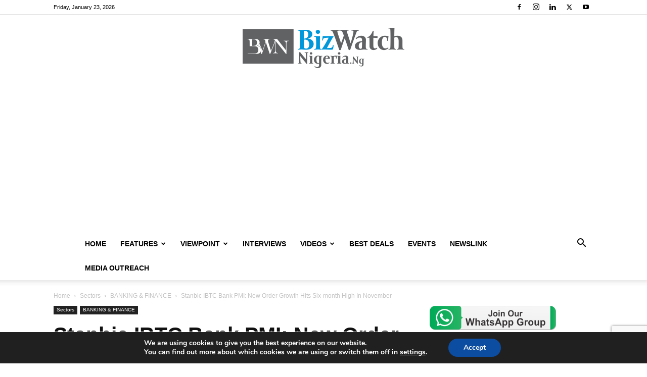

--- FILE ---
content_type: text/html; charset=utf-8
request_url: https://www.google.com/recaptcha/api2/anchor?ar=1&k=6LeD9okUAAAAAHKnkKRbRUmxqpQHb7FvJ30oxXWA&co=aHR0cHM6Ly9iaXp3YXRjaG5pZ2VyaWEubmc6NDQz&hl=en&v=N67nZn4AqZkNcbeMu4prBgzg&size=invisible&anchor-ms=20000&execute-ms=30000&cb=tdiaemh3jut7
body_size: 48726
content:
<!DOCTYPE HTML><html dir="ltr" lang="en"><head><meta http-equiv="Content-Type" content="text/html; charset=UTF-8">
<meta http-equiv="X-UA-Compatible" content="IE=edge">
<title>reCAPTCHA</title>
<style type="text/css">
/* cyrillic-ext */
@font-face {
  font-family: 'Roboto';
  font-style: normal;
  font-weight: 400;
  font-stretch: 100%;
  src: url(//fonts.gstatic.com/s/roboto/v48/KFO7CnqEu92Fr1ME7kSn66aGLdTylUAMa3GUBHMdazTgWw.woff2) format('woff2');
  unicode-range: U+0460-052F, U+1C80-1C8A, U+20B4, U+2DE0-2DFF, U+A640-A69F, U+FE2E-FE2F;
}
/* cyrillic */
@font-face {
  font-family: 'Roboto';
  font-style: normal;
  font-weight: 400;
  font-stretch: 100%;
  src: url(//fonts.gstatic.com/s/roboto/v48/KFO7CnqEu92Fr1ME7kSn66aGLdTylUAMa3iUBHMdazTgWw.woff2) format('woff2');
  unicode-range: U+0301, U+0400-045F, U+0490-0491, U+04B0-04B1, U+2116;
}
/* greek-ext */
@font-face {
  font-family: 'Roboto';
  font-style: normal;
  font-weight: 400;
  font-stretch: 100%;
  src: url(//fonts.gstatic.com/s/roboto/v48/KFO7CnqEu92Fr1ME7kSn66aGLdTylUAMa3CUBHMdazTgWw.woff2) format('woff2');
  unicode-range: U+1F00-1FFF;
}
/* greek */
@font-face {
  font-family: 'Roboto';
  font-style: normal;
  font-weight: 400;
  font-stretch: 100%;
  src: url(//fonts.gstatic.com/s/roboto/v48/KFO7CnqEu92Fr1ME7kSn66aGLdTylUAMa3-UBHMdazTgWw.woff2) format('woff2');
  unicode-range: U+0370-0377, U+037A-037F, U+0384-038A, U+038C, U+038E-03A1, U+03A3-03FF;
}
/* math */
@font-face {
  font-family: 'Roboto';
  font-style: normal;
  font-weight: 400;
  font-stretch: 100%;
  src: url(//fonts.gstatic.com/s/roboto/v48/KFO7CnqEu92Fr1ME7kSn66aGLdTylUAMawCUBHMdazTgWw.woff2) format('woff2');
  unicode-range: U+0302-0303, U+0305, U+0307-0308, U+0310, U+0312, U+0315, U+031A, U+0326-0327, U+032C, U+032F-0330, U+0332-0333, U+0338, U+033A, U+0346, U+034D, U+0391-03A1, U+03A3-03A9, U+03B1-03C9, U+03D1, U+03D5-03D6, U+03F0-03F1, U+03F4-03F5, U+2016-2017, U+2034-2038, U+203C, U+2040, U+2043, U+2047, U+2050, U+2057, U+205F, U+2070-2071, U+2074-208E, U+2090-209C, U+20D0-20DC, U+20E1, U+20E5-20EF, U+2100-2112, U+2114-2115, U+2117-2121, U+2123-214F, U+2190, U+2192, U+2194-21AE, U+21B0-21E5, U+21F1-21F2, U+21F4-2211, U+2213-2214, U+2216-22FF, U+2308-230B, U+2310, U+2319, U+231C-2321, U+2336-237A, U+237C, U+2395, U+239B-23B7, U+23D0, U+23DC-23E1, U+2474-2475, U+25AF, U+25B3, U+25B7, U+25BD, U+25C1, U+25CA, U+25CC, U+25FB, U+266D-266F, U+27C0-27FF, U+2900-2AFF, U+2B0E-2B11, U+2B30-2B4C, U+2BFE, U+3030, U+FF5B, U+FF5D, U+1D400-1D7FF, U+1EE00-1EEFF;
}
/* symbols */
@font-face {
  font-family: 'Roboto';
  font-style: normal;
  font-weight: 400;
  font-stretch: 100%;
  src: url(//fonts.gstatic.com/s/roboto/v48/KFO7CnqEu92Fr1ME7kSn66aGLdTylUAMaxKUBHMdazTgWw.woff2) format('woff2');
  unicode-range: U+0001-000C, U+000E-001F, U+007F-009F, U+20DD-20E0, U+20E2-20E4, U+2150-218F, U+2190, U+2192, U+2194-2199, U+21AF, U+21E6-21F0, U+21F3, U+2218-2219, U+2299, U+22C4-22C6, U+2300-243F, U+2440-244A, U+2460-24FF, U+25A0-27BF, U+2800-28FF, U+2921-2922, U+2981, U+29BF, U+29EB, U+2B00-2BFF, U+4DC0-4DFF, U+FFF9-FFFB, U+10140-1018E, U+10190-1019C, U+101A0, U+101D0-101FD, U+102E0-102FB, U+10E60-10E7E, U+1D2C0-1D2D3, U+1D2E0-1D37F, U+1F000-1F0FF, U+1F100-1F1AD, U+1F1E6-1F1FF, U+1F30D-1F30F, U+1F315, U+1F31C, U+1F31E, U+1F320-1F32C, U+1F336, U+1F378, U+1F37D, U+1F382, U+1F393-1F39F, U+1F3A7-1F3A8, U+1F3AC-1F3AF, U+1F3C2, U+1F3C4-1F3C6, U+1F3CA-1F3CE, U+1F3D4-1F3E0, U+1F3ED, U+1F3F1-1F3F3, U+1F3F5-1F3F7, U+1F408, U+1F415, U+1F41F, U+1F426, U+1F43F, U+1F441-1F442, U+1F444, U+1F446-1F449, U+1F44C-1F44E, U+1F453, U+1F46A, U+1F47D, U+1F4A3, U+1F4B0, U+1F4B3, U+1F4B9, U+1F4BB, U+1F4BF, U+1F4C8-1F4CB, U+1F4D6, U+1F4DA, U+1F4DF, U+1F4E3-1F4E6, U+1F4EA-1F4ED, U+1F4F7, U+1F4F9-1F4FB, U+1F4FD-1F4FE, U+1F503, U+1F507-1F50B, U+1F50D, U+1F512-1F513, U+1F53E-1F54A, U+1F54F-1F5FA, U+1F610, U+1F650-1F67F, U+1F687, U+1F68D, U+1F691, U+1F694, U+1F698, U+1F6AD, U+1F6B2, U+1F6B9-1F6BA, U+1F6BC, U+1F6C6-1F6CF, U+1F6D3-1F6D7, U+1F6E0-1F6EA, U+1F6F0-1F6F3, U+1F6F7-1F6FC, U+1F700-1F7FF, U+1F800-1F80B, U+1F810-1F847, U+1F850-1F859, U+1F860-1F887, U+1F890-1F8AD, U+1F8B0-1F8BB, U+1F8C0-1F8C1, U+1F900-1F90B, U+1F93B, U+1F946, U+1F984, U+1F996, U+1F9E9, U+1FA00-1FA6F, U+1FA70-1FA7C, U+1FA80-1FA89, U+1FA8F-1FAC6, U+1FACE-1FADC, U+1FADF-1FAE9, U+1FAF0-1FAF8, U+1FB00-1FBFF;
}
/* vietnamese */
@font-face {
  font-family: 'Roboto';
  font-style: normal;
  font-weight: 400;
  font-stretch: 100%;
  src: url(//fonts.gstatic.com/s/roboto/v48/KFO7CnqEu92Fr1ME7kSn66aGLdTylUAMa3OUBHMdazTgWw.woff2) format('woff2');
  unicode-range: U+0102-0103, U+0110-0111, U+0128-0129, U+0168-0169, U+01A0-01A1, U+01AF-01B0, U+0300-0301, U+0303-0304, U+0308-0309, U+0323, U+0329, U+1EA0-1EF9, U+20AB;
}
/* latin-ext */
@font-face {
  font-family: 'Roboto';
  font-style: normal;
  font-weight: 400;
  font-stretch: 100%;
  src: url(//fonts.gstatic.com/s/roboto/v48/KFO7CnqEu92Fr1ME7kSn66aGLdTylUAMa3KUBHMdazTgWw.woff2) format('woff2');
  unicode-range: U+0100-02BA, U+02BD-02C5, U+02C7-02CC, U+02CE-02D7, U+02DD-02FF, U+0304, U+0308, U+0329, U+1D00-1DBF, U+1E00-1E9F, U+1EF2-1EFF, U+2020, U+20A0-20AB, U+20AD-20C0, U+2113, U+2C60-2C7F, U+A720-A7FF;
}
/* latin */
@font-face {
  font-family: 'Roboto';
  font-style: normal;
  font-weight: 400;
  font-stretch: 100%;
  src: url(//fonts.gstatic.com/s/roboto/v48/KFO7CnqEu92Fr1ME7kSn66aGLdTylUAMa3yUBHMdazQ.woff2) format('woff2');
  unicode-range: U+0000-00FF, U+0131, U+0152-0153, U+02BB-02BC, U+02C6, U+02DA, U+02DC, U+0304, U+0308, U+0329, U+2000-206F, U+20AC, U+2122, U+2191, U+2193, U+2212, U+2215, U+FEFF, U+FFFD;
}
/* cyrillic-ext */
@font-face {
  font-family: 'Roboto';
  font-style: normal;
  font-weight: 500;
  font-stretch: 100%;
  src: url(//fonts.gstatic.com/s/roboto/v48/KFO7CnqEu92Fr1ME7kSn66aGLdTylUAMa3GUBHMdazTgWw.woff2) format('woff2');
  unicode-range: U+0460-052F, U+1C80-1C8A, U+20B4, U+2DE0-2DFF, U+A640-A69F, U+FE2E-FE2F;
}
/* cyrillic */
@font-face {
  font-family: 'Roboto';
  font-style: normal;
  font-weight: 500;
  font-stretch: 100%;
  src: url(//fonts.gstatic.com/s/roboto/v48/KFO7CnqEu92Fr1ME7kSn66aGLdTylUAMa3iUBHMdazTgWw.woff2) format('woff2');
  unicode-range: U+0301, U+0400-045F, U+0490-0491, U+04B0-04B1, U+2116;
}
/* greek-ext */
@font-face {
  font-family: 'Roboto';
  font-style: normal;
  font-weight: 500;
  font-stretch: 100%;
  src: url(//fonts.gstatic.com/s/roboto/v48/KFO7CnqEu92Fr1ME7kSn66aGLdTylUAMa3CUBHMdazTgWw.woff2) format('woff2');
  unicode-range: U+1F00-1FFF;
}
/* greek */
@font-face {
  font-family: 'Roboto';
  font-style: normal;
  font-weight: 500;
  font-stretch: 100%;
  src: url(//fonts.gstatic.com/s/roboto/v48/KFO7CnqEu92Fr1ME7kSn66aGLdTylUAMa3-UBHMdazTgWw.woff2) format('woff2');
  unicode-range: U+0370-0377, U+037A-037F, U+0384-038A, U+038C, U+038E-03A1, U+03A3-03FF;
}
/* math */
@font-face {
  font-family: 'Roboto';
  font-style: normal;
  font-weight: 500;
  font-stretch: 100%;
  src: url(//fonts.gstatic.com/s/roboto/v48/KFO7CnqEu92Fr1ME7kSn66aGLdTylUAMawCUBHMdazTgWw.woff2) format('woff2');
  unicode-range: U+0302-0303, U+0305, U+0307-0308, U+0310, U+0312, U+0315, U+031A, U+0326-0327, U+032C, U+032F-0330, U+0332-0333, U+0338, U+033A, U+0346, U+034D, U+0391-03A1, U+03A3-03A9, U+03B1-03C9, U+03D1, U+03D5-03D6, U+03F0-03F1, U+03F4-03F5, U+2016-2017, U+2034-2038, U+203C, U+2040, U+2043, U+2047, U+2050, U+2057, U+205F, U+2070-2071, U+2074-208E, U+2090-209C, U+20D0-20DC, U+20E1, U+20E5-20EF, U+2100-2112, U+2114-2115, U+2117-2121, U+2123-214F, U+2190, U+2192, U+2194-21AE, U+21B0-21E5, U+21F1-21F2, U+21F4-2211, U+2213-2214, U+2216-22FF, U+2308-230B, U+2310, U+2319, U+231C-2321, U+2336-237A, U+237C, U+2395, U+239B-23B7, U+23D0, U+23DC-23E1, U+2474-2475, U+25AF, U+25B3, U+25B7, U+25BD, U+25C1, U+25CA, U+25CC, U+25FB, U+266D-266F, U+27C0-27FF, U+2900-2AFF, U+2B0E-2B11, U+2B30-2B4C, U+2BFE, U+3030, U+FF5B, U+FF5D, U+1D400-1D7FF, U+1EE00-1EEFF;
}
/* symbols */
@font-face {
  font-family: 'Roboto';
  font-style: normal;
  font-weight: 500;
  font-stretch: 100%;
  src: url(//fonts.gstatic.com/s/roboto/v48/KFO7CnqEu92Fr1ME7kSn66aGLdTylUAMaxKUBHMdazTgWw.woff2) format('woff2');
  unicode-range: U+0001-000C, U+000E-001F, U+007F-009F, U+20DD-20E0, U+20E2-20E4, U+2150-218F, U+2190, U+2192, U+2194-2199, U+21AF, U+21E6-21F0, U+21F3, U+2218-2219, U+2299, U+22C4-22C6, U+2300-243F, U+2440-244A, U+2460-24FF, U+25A0-27BF, U+2800-28FF, U+2921-2922, U+2981, U+29BF, U+29EB, U+2B00-2BFF, U+4DC0-4DFF, U+FFF9-FFFB, U+10140-1018E, U+10190-1019C, U+101A0, U+101D0-101FD, U+102E0-102FB, U+10E60-10E7E, U+1D2C0-1D2D3, U+1D2E0-1D37F, U+1F000-1F0FF, U+1F100-1F1AD, U+1F1E6-1F1FF, U+1F30D-1F30F, U+1F315, U+1F31C, U+1F31E, U+1F320-1F32C, U+1F336, U+1F378, U+1F37D, U+1F382, U+1F393-1F39F, U+1F3A7-1F3A8, U+1F3AC-1F3AF, U+1F3C2, U+1F3C4-1F3C6, U+1F3CA-1F3CE, U+1F3D4-1F3E0, U+1F3ED, U+1F3F1-1F3F3, U+1F3F5-1F3F7, U+1F408, U+1F415, U+1F41F, U+1F426, U+1F43F, U+1F441-1F442, U+1F444, U+1F446-1F449, U+1F44C-1F44E, U+1F453, U+1F46A, U+1F47D, U+1F4A3, U+1F4B0, U+1F4B3, U+1F4B9, U+1F4BB, U+1F4BF, U+1F4C8-1F4CB, U+1F4D6, U+1F4DA, U+1F4DF, U+1F4E3-1F4E6, U+1F4EA-1F4ED, U+1F4F7, U+1F4F9-1F4FB, U+1F4FD-1F4FE, U+1F503, U+1F507-1F50B, U+1F50D, U+1F512-1F513, U+1F53E-1F54A, U+1F54F-1F5FA, U+1F610, U+1F650-1F67F, U+1F687, U+1F68D, U+1F691, U+1F694, U+1F698, U+1F6AD, U+1F6B2, U+1F6B9-1F6BA, U+1F6BC, U+1F6C6-1F6CF, U+1F6D3-1F6D7, U+1F6E0-1F6EA, U+1F6F0-1F6F3, U+1F6F7-1F6FC, U+1F700-1F7FF, U+1F800-1F80B, U+1F810-1F847, U+1F850-1F859, U+1F860-1F887, U+1F890-1F8AD, U+1F8B0-1F8BB, U+1F8C0-1F8C1, U+1F900-1F90B, U+1F93B, U+1F946, U+1F984, U+1F996, U+1F9E9, U+1FA00-1FA6F, U+1FA70-1FA7C, U+1FA80-1FA89, U+1FA8F-1FAC6, U+1FACE-1FADC, U+1FADF-1FAE9, U+1FAF0-1FAF8, U+1FB00-1FBFF;
}
/* vietnamese */
@font-face {
  font-family: 'Roboto';
  font-style: normal;
  font-weight: 500;
  font-stretch: 100%;
  src: url(//fonts.gstatic.com/s/roboto/v48/KFO7CnqEu92Fr1ME7kSn66aGLdTylUAMa3OUBHMdazTgWw.woff2) format('woff2');
  unicode-range: U+0102-0103, U+0110-0111, U+0128-0129, U+0168-0169, U+01A0-01A1, U+01AF-01B0, U+0300-0301, U+0303-0304, U+0308-0309, U+0323, U+0329, U+1EA0-1EF9, U+20AB;
}
/* latin-ext */
@font-face {
  font-family: 'Roboto';
  font-style: normal;
  font-weight: 500;
  font-stretch: 100%;
  src: url(//fonts.gstatic.com/s/roboto/v48/KFO7CnqEu92Fr1ME7kSn66aGLdTylUAMa3KUBHMdazTgWw.woff2) format('woff2');
  unicode-range: U+0100-02BA, U+02BD-02C5, U+02C7-02CC, U+02CE-02D7, U+02DD-02FF, U+0304, U+0308, U+0329, U+1D00-1DBF, U+1E00-1E9F, U+1EF2-1EFF, U+2020, U+20A0-20AB, U+20AD-20C0, U+2113, U+2C60-2C7F, U+A720-A7FF;
}
/* latin */
@font-face {
  font-family: 'Roboto';
  font-style: normal;
  font-weight: 500;
  font-stretch: 100%;
  src: url(//fonts.gstatic.com/s/roboto/v48/KFO7CnqEu92Fr1ME7kSn66aGLdTylUAMa3yUBHMdazQ.woff2) format('woff2');
  unicode-range: U+0000-00FF, U+0131, U+0152-0153, U+02BB-02BC, U+02C6, U+02DA, U+02DC, U+0304, U+0308, U+0329, U+2000-206F, U+20AC, U+2122, U+2191, U+2193, U+2212, U+2215, U+FEFF, U+FFFD;
}
/* cyrillic-ext */
@font-face {
  font-family: 'Roboto';
  font-style: normal;
  font-weight: 900;
  font-stretch: 100%;
  src: url(//fonts.gstatic.com/s/roboto/v48/KFO7CnqEu92Fr1ME7kSn66aGLdTylUAMa3GUBHMdazTgWw.woff2) format('woff2');
  unicode-range: U+0460-052F, U+1C80-1C8A, U+20B4, U+2DE0-2DFF, U+A640-A69F, U+FE2E-FE2F;
}
/* cyrillic */
@font-face {
  font-family: 'Roboto';
  font-style: normal;
  font-weight: 900;
  font-stretch: 100%;
  src: url(//fonts.gstatic.com/s/roboto/v48/KFO7CnqEu92Fr1ME7kSn66aGLdTylUAMa3iUBHMdazTgWw.woff2) format('woff2');
  unicode-range: U+0301, U+0400-045F, U+0490-0491, U+04B0-04B1, U+2116;
}
/* greek-ext */
@font-face {
  font-family: 'Roboto';
  font-style: normal;
  font-weight: 900;
  font-stretch: 100%;
  src: url(//fonts.gstatic.com/s/roboto/v48/KFO7CnqEu92Fr1ME7kSn66aGLdTylUAMa3CUBHMdazTgWw.woff2) format('woff2');
  unicode-range: U+1F00-1FFF;
}
/* greek */
@font-face {
  font-family: 'Roboto';
  font-style: normal;
  font-weight: 900;
  font-stretch: 100%;
  src: url(//fonts.gstatic.com/s/roboto/v48/KFO7CnqEu92Fr1ME7kSn66aGLdTylUAMa3-UBHMdazTgWw.woff2) format('woff2');
  unicode-range: U+0370-0377, U+037A-037F, U+0384-038A, U+038C, U+038E-03A1, U+03A3-03FF;
}
/* math */
@font-face {
  font-family: 'Roboto';
  font-style: normal;
  font-weight: 900;
  font-stretch: 100%;
  src: url(//fonts.gstatic.com/s/roboto/v48/KFO7CnqEu92Fr1ME7kSn66aGLdTylUAMawCUBHMdazTgWw.woff2) format('woff2');
  unicode-range: U+0302-0303, U+0305, U+0307-0308, U+0310, U+0312, U+0315, U+031A, U+0326-0327, U+032C, U+032F-0330, U+0332-0333, U+0338, U+033A, U+0346, U+034D, U+0391-03A1, U+03A3-03A9, U+03B1-03C9, U+03D1, U+03D5-03D6, U+03F0-03F1, U+03F4-03F5, U+2016-2017, U+2034-2038, U+203C, U+2040, U+2043, U+2047, U+2050, U+2057, U+205F, U+2070-2071, U+2074-208E, U+2090-209C, U+20D0-20DC, U+20E1, U+20E5-20EF, U+2100-2112, U+2114-2115, U+2117-2121, U+2123-214F, U+2190, U+2192, U+2194-21AE, U+21B0-21E5, U+21F1-21F2, U+21F4-2211, U+2213-2214, U+2216-22FF, U+2308-230B, U+2310, U+2319, U+231C-2321, U+2336-237A, U+237C, U+2395, U+239B-23B7, U+23D0, U+23DC-23E1, U+2474-2475, U+25AF, U+25B3, U+25B7, U+25BD, U+25C1, U+25CA, U+25CC, U+25FB, U+266D-266F, U+27C0-27FF, U+2900-2AFF, U+2B0E-2B11, U+2B30-2B4C, U+2BFE, U+3030, U+FF5B, U+FF5D, U+1D400-1D7FF, U+1EE00-1EEFF;
}
/* symbols */
@font-face {
  font-family: 'Roboto';
  font-style: normal;
  font-weight: 900;
  font-stretch: 100%;
  src: url(//fonts.gstatic.com/s/roboto/v48/KFO7CnqEu92Fr1ME7kSn66aGLdTylUAMaxKUBHMdazTgWw.woff2) format('woff2');
  unicode-range: U+0001-000C, U+000E-001F, U+007F-009F, U+20DD-20E0, U+20E2-20E4, U+2150-218F, U+2190, U+2192, U+2194-2199, U+21AF, U+21E6-21F0, U+21F3, U+2218-2219, U+2299, U+22C4-22C6, U+2300-243F, U+2440-244A, U+2460-24FF, U+25A0-27BF, U+2800-28FF, U+2921-2922, U+2981, U+29BF, U+29EB, U+2B00-2BFF, U+4DC0-4DFF, U+FFF9-FFFB, U+10140-1018E, U+10190-1019C, U+101A0, U+101D0-101FD, U+102E0-102FB, U+10E60-10E7E, U+1D2C0-1D2D3, U+1D2E0-1D37F, U+1F000-1F0FF, U+1F100-1F1AD, U+1F1E6-1F1FF, U+1F30D-1F30F, U+1F315, U+1F31C, U+1F31E, U+1F320-1F32C, U+1F336, U+1F378, U+1F37D, U+1F382, U+1F393-1F39F, U+1F3A7-1F3A8, U+1F3AC-1F3AF, U+1F3C2, U+1F3C4-1F3C6, U+1F3CA-1F3CE, U+1F3D4-1F3E0, U+1F3ED, U+1F3F1-1F3F3, U+1F3F5-1F3F7, U+1F408, U+1F415, U+1F41F, U+1F426, U+1F43F, U+1F441-1F442, U+1F444, U+1F446-1F449, U+1F44C-1F44E, U+1F453, U+1F46A, U+1F47D, U+1F4A3, U+1F4B0, U+1F4B3, U+1F4B9, U+1F4BB, U+1F4BF, U+1F4C8-1F4CB, U+1F4D6, U+1F4DA, U+1F4DF, U+1F4E3-1F4E6, U+1F4EA-1F4ED, U+1F4F7, U+1F4F9-1F4FB, U+1F4FD-1F4FE, U+1F503, U+1F507-1F50B, U+1F50D, U+1F512-1F513, U+1F53E-1F54A, U+1F54F-1F5FA, U+1F610, U+1F650-1F67F, U+1F687, U+1F68D, U+1F691, U+1F694, U+1F698, U+1F6AD, U+1F6B2, U+1F6B9-1F6BA, U+1F6BC, U+1F6C6-1F6CF, U+1F6D3-1F6D7, U+1F6E0-1F6EA, U+1F6F0-1F6F3, U+1F6F7-1F6FC, U+1F700-1F7FF, U+1F800-1F80B, U+1F810-1F847, U+1F850-1F859, U+1F860-1F887, U+1F890-1F8AD, U+1F8B0-1F8BB, U+1F8C0-1F8C1, U+1F900-1F90B, U+1F93B, U+1F946, U+1F984, U+1F996, U+1F9E9, U+1FA00-1FA6F, U+1FA70-1FA7C, U+1FA80-1FA89, U+1FA8F-1FAC6, U+1FACE-1FADC, U+1FADF-1FAE9, U+1FAF0-1FAF8, U+1FB00-1FBFF;
}
/* vietnamese */
@font-face {
  font-family: 'Roboto';
  font-style: normal;
  font-weight: 900;
  font-stretch: 100%;
  src: url(//fonts.gstatic.com/s/roboto/v48/KFO7CnqEu92Fr1ME7kSn66aGLdTylUAMa3OUBHMdazTgWw.woff2) format('woff2');
  unicode-range: U+0102-0103, U+0110-0111, U+0128-0129, U+0168-0169, U+01A0-01A1, U+01AF-01B0, U+0300-0301, U+0303-0304, U+0308-0309, U+0323, U+0329, U+1EA0-1EF9, U+20AB;
}
/* latin-ext */
@font-face {
  font-family: 'Roboto';
  font-style: normal;
  font-weight: 900;
  font-stretch: 100%;
  src: url(//fonts.gstatic.com/s/roboto/v48/KFO7CnqEu92Fr1ME7kSn66aGLdTylUAMa3KUBHMdazTgWw.woff2) format('woff2');
  unicode-range: U+0100-02BA, U+02BD-02C5, U+02C7-02CC, U+02CE-02D7, U+02DD-02FF, U+0304, U+0308, U+0329, U+1D00-1DBF, U+1E00-1E9F, U+1EF2-1EFF, U+2020, U+20A0-20AB, U+20AD-20C0, U+2113, U+2C60-2C7F, U+A720-A7FF;
}
/* latin */
@font-face {
  font-family: 'Roboto';
  font-style: normal;
  font-weight: 900;
  font-stretch: 100%;
  src: url(//fonts.gstatic.com/s/roboto/v48/KFO7CnqEu92Fr1ME7kSn66aGLdTylUAMa3yUBHMdazQ.woff2) format('woff2');
  unicode-range: U+0000-00FF, U+0131, U+0152-0153, U+02BB-02BC, U+02C6, U+02DA, U+02DC, U+0304, U+0308, U+0329, U+2000-206F, U+20AC, U+2122, U+2191, U+2193, U+2212, U+2215, U+FEFF, U+FFFD;
}

</style>
<link rel="stylesheet" type="text/css" href="https://www.gstatic.com/recaptcha/releases/N67nZn4AqZkNcbeMu4prBgzg/styles__ltr.css">
<script nonce="yOgktYRY2ZUpVirTpzLr7Q" type="text/javascript">window['__recaptcha_api'] = 'https://www.google.com/recaptcha/api2/';</script>
<script type="text/javascript" src="https://www.gstatic.com/recaptcha/releases/N67nZn4AqZkNcbeMu4prBgzg/recaptcha__en.js" nonce="yOgktYRY2ZUpVirTpzLr7Q">
      
    </script></head>
<body><div id="rc-anchor-alert" class="rc-anchor-alert"></div>
<input type="hidden" id="recaptcha-token" value="[base64]">
<script type="text/javascript" nonce="yOgktYRY2ZUpVirTpzLr7Q">
      recaptcha.anchor.Main.init("[\x22ainput\x22,[\x22bgdata\x22,\x22\x22,\[base64]/[base64]/[base64]/[base64]/[base64]/[base64]/KGcoTywyNTMsTy5PKSxVRyhPLEMpKTpnKE8sMjUzLEMpLE8pKSxsKSksTykpfSxieT1mdW5jdGlvbihDLE8sdSxsKXtmb3IobD0odT1SKEMpLDApO08+MDtPLS0pbD1sPDw4fFooQyk7ZyhDLHUsbCl9LFVHPWZ1bmN0aW9uKEMsTyl7Qy5pLmxlbmd0aD4xMDQ/[base64]/[base64]/[base64]/[base64]/[base64]/[base64]/[base64]\\u003d\x22,\[base64]\\u003d\\u003d\x22,\x22wpXChMKaSzLDgsOBw4cLw67DnsKaw4hWS0LDtMKfIwHCmMKkwq50eyxPw7NELsOnw5DCn8OSH1QWwq4RdsOawq1tCRZ6w6ZpWF3DssKpRTXDhmMhY8OLwrrCksOtw53DqMObw7Nsw5nDgMKMwoxCw5rDlcOzwo7ChMO/RhgJw4bCkMOxw7DDlzwfMAdww5/DucOUBH/DlG/DoMO4aHnCvcOTQsKywrvDt8Oew4HCgsKZwr5tw5MtwqN0w5zDtmnCrXDDolHDicKJw5PDri5lwqZ5Q8KjKsKxMcOqwpPCqMKdacKwwqVfK353DcKjP8Orw5gbwrZnfcKlwrAiYjVSw7VlRsKkwrgKw4XDpXpLfBPDscO/wrHCs8OYPy7CisOgwoUrwrEaw6RAN8OAR3dSB8OAdcKgJ8OwMxrCu3shw4PDokoRw4Biwpwaw7DCiWA4PcOIwprDkFgKw4/CnEzCn8KWCH3Du8OzKUhfbUcBPcKlwqfDpUPCncO2w53Dh1XDmcOidy3DhwBGwpl/w75awqjCjsKcwr0KBMKFdAfCgj/CnxbChhDDp2crw4/DrsKyJCI2w4cZbMOVwo40c8OLb3h3c8OKM8OVdcOawoDCjELCukg+OMO0JRjCqMKAwobDr1dmwqptNsOCI8OPw4XDuwB8w6rDsm5Ww57CksKiwqDDgMO+wq3CjWvDoDZXw6nCgxHCs8KtAlgRw6/DvsKLLlzCncKZw5U/CVrDrnLChMKhwqLCnis/wqPCuTbCusOhw64gwoAXw5PDkA0OEMKlw6jDn1wjC8OPVMKVOR7DicKsVjzCr8K3w7M7wqMOIxHCpsObwrMvbsOxwr4vaMO3VcOgCMO4PSZTw5EFwpFOw5vDl2vDugHCosOPwrDCr8KhOsKxw6/CphnDrMO8QcOXcl8rGxMgJMKRwrvCghwJw5jCrEnCoDfCkht/wp/DhcKCw6djMmstw4TChEHDnMKrDFw+w5VEf8KRw58mwrJxw6HDvlHDgGtcw4UzwoADw5XDj8OvwpXDl8KOw5s3KcKCw47CoT7DisO8V0PCtUvCtcO9ESPCqcK5alvCgsOtwp0PIDoWwpXDknA7b8OtScOSwozCvyPCmcKEc8Oywp/[base64]/DhDMQw7Epw5RHw7LCm23CqEp8w4nDhD00FnrChWVQwqTCuGLDumPDhcK7WGYhw7DCnQ7DvCvDv8Kkw4vCnMKGw7plwrYFMBTDlk5cw5DCo8KrIMKgwoTCmMKMwpE1K8KdNsK1wq5pw6sGBDUBeBnDqMOWw5nDhQ/[base64]/HcKrw6Y0wpHCp8KGw7QhwroUFcKaaGLDvEJ8E8KhKhsKwozCu8OROMOyE30hw4FfUMKkHMKuw5xDw4bChMOzfwVHw6ESwrbCogTDiMOaR8KjXzbDm8ONwrJmwrQ3w4fDrkjDuFRqw5oRAyHDkmIAE8O3wo/Dl0gzw5jCvMO/RmkCw6XCg8OOw5zDssOiUR5YwqEiwq7CkBEMZD7DmzLClMOzwpbCk0JoKcKoL8O3wqvDk17CtUTDvMKEGnQWw5tvHXfCmMOqEMOOwqzDnm7Ch8O7w7ccQgJ/w47CjcKlwpViw7DCokDDhhPChEU3wrbDvMKjwo/DisKDw53DvSEJw7MbdcKCJkjCviHDgmgHwoMgIllBL8Kqwq4UIkkgPGfDsVLDn8K+A8KaMULCqCFuw4pmw4HDgEcJw5BNQhnDmcOFwrYpw6XDvMOGOEFAw5XCt8K7wq1WLMOkwqlVw47DjcOBwpV4w6daw5DCosO6dx3DqjHCsMKkTxxKwrlrFG/DvsKWLMK+w69Vw7RFw7vCjsKhwohMwqXCtcKfwrTCtVclRgPCvMOJwpDDgHI9w4MowrHDikBUwrHCoQrDksKBw6Bxw7nDs8Oxw7kuIsObJ8OVw5PDp8K/woVyTnIWw4lWw6nChgTCiyIpUyMWHi/[base64]/CpcO7wobCiMKLwpbDnxAwwq3Ci17CnMKmwqUJaTfDssO8wp7Cq8K/wrRtwpnDizkMaErDrTnCh3QPQnDDhiQpwrDCiSciJsOIMFdwfsKswqfDhsOsw73DqnkdecO4FcK8NcOyw40PBMK6OMKVwo/DuWfDtMOwwqRWwr3CqxcgJFHCocOqwq1MM3Ynw7dfw70JXcK/w6LCs1wkw6IoOCTDpMKAw5lrw6XDsMKyb8KBaQRqLz9+fsOYwqvCh8KzETB9wrwswo/DkMKxwow9w7vCqzt/[base64]/c1YXI8OHw5lOOMOLcMOpLGfClXIHOcKXcg3DucOwTQLCr8KDw6fDvMKlC8O5wrHDhRnCqcOyw57DnGDDg0zCnsOBSMKYw4BhTBtNwqoVDAQBw6zCtMK6w6HDucK6wrTDqMKCwppxbsOPw4TCh8Kmw40/[base64]/wp7DnsO1YRjCusKMX8O8w6xmwp/DpsKNwrNJLsOyQMK+wpkOwrjDv8KsT1DDh8KVw7LDjXtQwokyTcKWwrZtQVfDoMKaFXhLwpfCh35+wqXCp2bCvD/DszbCvQxfwqfDtsKiwpLClcOnwr5qacO+ZcOfbcKyG2vCjMKFdD8jwrDChkFBwoNAEQ0pY0cWw57DlcKYwp7CvsKmw7Ntw6QXRR0AwodAUyrCiMOmw7DDi8KPw4jCrAnDqEkNw5/CocOwIsOLZ1LCrknDr3fCicKBZDsJSUvCgHrDrsKpwpExSDlGw7/DgyE4X1fCs2bDog8MdzPChcK5DMOmSAh6wrFrFMOpwqE1S3QrRsOww7bCnMKQCy9aw4/DksKSFVwhfMO8KcOrcxTCkXYfwoDDpMKcwoktJQ/CiMKLB8KJO1TCnj3DkMKWOx58OyDCssKSwpx1wpkqF8KQWsOMwoDCsMOrJG9QwrxnXMKQAMKrw53Cgn0CE8O3wp1xNBsZEMOFw5/[base64]/DSddwqRFw6zDsjNVw7/DncKIMx3DrsKZwpk+E8K3PMKRwpXDh8OyGsOKDwxEwpZyCsONcMK4w7bDgwdvwqR1GDRpwq/DtcK/DsOWwp0gw7jCsMOvwqnCqQxwE8KWbsORIDPDoHrDtMOgwp7DoMK3wp7DisO/IFZnwqhlaCFsScONUXvDhsOdWMO1EsKkw77CsmrCnQUzwpNhw4pawqrDkmRDM8OWwoHDo25uw7t3HcKYwrbCgcK6w45xD8KeGBlsw6HDjcOAXMKHUMKKI8KgwqUIw6XDiVI9w4d6LD4vw6/Dl8OSwp3CvkpMfcKKwqjDt8OgecOxNcKTQhQUwqNuw6bDksOlw6rCvMOFcMOuwpFEw7ksQcO7wrLCs3t5QMO1GMORwrNuUXfDnQ7DqGTDlULDgMKEw6tzw6nDo8Khw5FJGB/CmQjDhwNjw4oPXU/CsHDDoMKZw55WFwckw4zCqsKaw4TCr8KaTDwGw4orwot0KQR8fsKtfQHDqsOLw7XCtsKDwpzDr8KFwrrCvS3Cl8OvFDTCsCMTR0pHwrrDu8O3IsKIH8KeIXvDtsKPw5ESQMK/JGZ9WMK4VsKZVQHCn2bDrcOCwpDDoMOsXcOHwrDCqMK6w63Dqmk0w74jw4URPkMLfBhew6HDinnDgX/CjwjCphfDgGbCoxHDucKNw7kZAxXCmTduW8Ojwrsqw5HDksKhwrBiw6MzAMKfNMKIwocaJsKkwpjDpMKxw4NxwoJsw50iwohXEcOxwoAXJxHCsh0ZwpbDrQ7CqsO0wotlMH/CigBswp1/woUpMMOibsOCwot4w6tQw48JwohMTxHDohLChnzDkUt6w6fDj8Kbe8OCw6vDg8KZwpHDsMK1wqbCtsKuw5zDvMKbMXd0KFBvwqfDjTZPKcKrBsOMFMK5wo4XwqbDgyJQwqEUwptMwp53fFEqw5EUaHY/KsKqJMOiHHQsw6TCtsKow4DDt1QzasOIQBzCisOaGcKVWlzCvMO2w4APEsOvZsKCw5EiZcOxW8KTw6dowoxKwrHDlcOtwoHClDLDhMKiw5JpeMKaPsKYb8K2Q37DvsOsTgsRYQkCw69CwrbDlcKhw5U3w6jCqjJww5/[base64]/CqcKWDcKswqvCg8K/DW7DiG3DtsKkw6LDgMKITcKIBHnCvcKLwrjDsDrCisOvCxjClMKvUmYcw6MQwrfDiyrDkUbDl8KKw7g1K3DDsFnDkMKJQMOeCMOJT8O2PzXDn2w2wpdYYcOBHCF6Zi8dworCh8KrE2XDmcOow4DDk8OXBlY1RmjDucOtXcO/SCEHWkpIwprCiDZfw4bDiMOcDSccw67Cj8Owwqllwotaw5LDgh80w7cpF2l7w7zDusOawrvCo3rChjN7RsKTHsONwrbDu8OVw6ElNXtfRFwLEMOrFMKKMcKMU0LDk8KjT8KDA8K4wrbDnDTCmC0tQ2Umw43DjcOVSBbDksO/[base64]/CjMOSwqR8F8Kiai8nwpUVw5PCr0HDgcKZw5AcwqfDscKPA8KcA8KYQSVew6RzFSzDn8K5WhVXw4LCp8OWdMK3DE/CnlrCrGBUFMK2E8O+X8OEVMO3esOJYsKaw5bCoE7DinjDl8ORU0TCpWbCt8KWccKiwrvDssOFw6pGw5zCnmAEPVrCq8KNw7bDnzTDnsKUwroYJsOCLMOsRMKsw7hrw4/DomjDr3zCnHfDjUHDpyTDp8OlwoJww6XDl8OswodKwrlvwr1swoBPw7XCk8K5UATDs23CrCDChMO/R8OhX8KdEcOGaMODBsKvHD1WeiHCmsK5EcO8wqEtOwEyLcOCwqUGDcOLPMOGPsOmwo7DlsOWwrQ1Q8OkFybCoRLDvU/DqELCo1Rfwq0nQVEYdMO5wqzCtkLChTQZw7TDtxrDhsOWKMKpwoduwqnDn8KzwoxLwqrCmsK0w7hOw7ZLw5XCi8OGw7jDgDTDtz/DmMOLYxLCusK7JsOWw7fColjDh8Kpw7ZzTMKyw6kyA8OcV8KAwogLccKRw6bDj8O8eC7CtX3DkQIzw68oc1ZuBzHDm1LCu8O+VQljw49DwqtUw5/Do8Kmw7EpAMKgw5pIwqddwpnCkhLCoV3Cs8K3w53Dn27Cg8KAwrbCny/CvsOPUMK6dS7DgzPCk3PDqsORbngUwozDkcOSw5JMEiN/wpLDuVfDm8KHPxjDvsOcw7LCmsK/wq7CpsKLw6oPwoPCjFTCmi/ChXrDvcOkFA7DiMK/[base64]/DtcOgSMKxwq3CncOpwq/CqMOpLMKpwqFeXsOpwofCu8KqwpTCqcOkw6kaIsKAbMOkw5LDl8OVw7VuwonDucOteDwaMSADw6ZvRVADw5YiwqoSXXTDgcK0w6B/w5Z8Xz/Cg8OWTg/CnwUywrPChsKVVwTDix8lwqLDlcKmw4jDksKjwp0uw5tJPmwgNsOew5vDmwnDlUNLXWnDisOPZcOAwpLDl8K2wq7ChMKsw5HCiSJywq12IcK/bcOww7nClnArwroiTcO1FMOEw43Cm8OiwoJCZsKCwo4UfMKdcBVpw7jCrMOlwq/Dkw47UlJEUMKOwqTDizwYw5M0SsOkwosyRcKJw5nDoX5Vwp87w7Fmwpgtwo/CrBvCjsK0XV/CpkDDkMOVPWzCmcKdZjfCj8OqdGAJw4zCiCfDt8O+ZcOBck7ChMOUw4PDlsKEw5/DmHQ2LkgYacOxHRNTw6JTc8OIwoZ4EHZlwprClzQnHBN1w5/Dq8O3FcOcw6pXw51sw7o0wrLDhy14JigLATVuG0TCpsOjZS4NJknDqW/DjQPDg8ObJgAQOU4yb8KywqnDuXVWEzU0w7fCnsOuCsO2w7ApXcOlIHgqOlDDvcKzCjXCkBRpVsK9w4XCtsKEK8KrAMOjIT/[base64]/DkcKLBGrDrcKpY3PCji8uasOPUBbDi8KJw7nDqmhAJMKkecOxw54wwrnCjMKfZhEww6XDoMOwwqR2NSrCk8Kow4hXw6DCqMOsD8KVfTlMwqbCncOew41nwofCk3fDkxcFW8OswrcYHGx5LsOSRsKNw5XDrsKIwr7DrMKJw7A3wqvCjcO9R8OFVcOCNC/Ch8Oswq0ew6EBwogVZgPCpxTCiyV3YMO/OXfDisKoc8KcBFTCpMOeWMONWVTCpMOAVQLDvjfDkcOhDsKeER3Du8KabEoAUCsiR8OYA3hJw4JCBsK+w45cwo/[base64]/CssOHKcOMWcKNw7nCoURpHcK0YyvCh0TDq2PDnEIow5sIA1LDtMKJwoDDusKrLMKnLsKFSsK9S8KQA095w40IWFc+wr/CoMOVNALDoMK4BMOJwqYqw78BY8OLwrrDjMOlIsOtXA/DgsKmLg9Ka2DColUaw7gYwrnCtsKTYcKGNsOrwpJPwp4sB1FrEwvDoMK8wqrDrMK/H3lLDMOOQigVw6dvHnNaPMOJXsOQegzCrxzCpy5/wrjCs2vDhQnChW5pwppIVyg3BMK8XMKfDDJeAw9gGcO5wpbDvCjDqMOjw5TDm1jChcKfwrsSLVPCjMK0U8KrWCxfw7hnwoTCmsKKw5PCicKswqIOSsKCw7dJT8OKB1JrRGbCimXCqj/CtMKnworCncOiwrzCsSIbOcKtRxPDt8KjwrNoMjLDiUPDu1rDu8KVwqvDscO9w69rL0XCsz3Cg2pjSMKFwpHDqifChF/Csn9JFMOuwpwCAgooAcKdwrcTwrvCrsOvw71SwpTDlisawq7CuDPDo8KuwrUKeEDConLDonbCuSfCu8O4woJIw6LCjX9YVMK5byXDuBRqQCTCmAXDgMOAw4DCkMO0wpjDpCnCnlYTQ8OGwovCicOsecKFw71qwpXCu8KawrROwqYXw6piOcO/wqxNLsOZwrJOw5RoZcKJw5tZw4TDsHtCwofDpcKLYm/CqxRrMRDCsMOvf8ONw6vCmMOqwqwpLl/Du8Oyw4XCu8Kod8KJclLCl0MWw6ozw7/[base64]/Dmm8FwrtdDMKJw7/[base64]/DscOqwq4/UsOuOMO2w7fCq8Oew7Rnwp/[base64]/YjAWwqNtwrkKwoDCkFjDicOGwoxvWsKYSsO2a8KSH8O7WsOSO8KgAcK2w7YHwogXw4cFwohaSMKMeEnCr8OCXCYjZiYvAMKSQsKWHsKzwr9sQHDCmH/[base64]/wqpZw5FFwrc9w4LCkMKcFFjCkl56w7YuwrnCu1/Dkg5zw71KwqtGw44swqTCviZ+c8KYAMKsw7vCp8OnwrZlwqvDisK2wqjDkHJ0wqA8wr3CtADCm3/Dk3vDtn/CksO3w4rDkcOKZUVJwq4Hwq7DglfChMK1wr/[base64]/DkcKRUz/[base64]/CmcObwpglw6vCrxHDlsONGCTDtiBvwqbCkcK/[base64]/ClAPCmcKCA8KgGMK1bArCuXViM8KLw4jCksORwr1sw5rCg8K+AsO2MmBiA8K4LCRzQkfCn8KcwoQhwrvDtF3Dm8KpUcKRw7I5bMKOw5HCosK8RAzDlkbDs8OibMOTw7zCszfCpAouKsORD8K/wpvDpXrDtMKlwpzCvcKPwq9VWx7CusOXBWAIbMK9wp0+w6Mawo3CmFMCwpggwozCrSQHSWM8ImTDhMOOIsKgXho+wqI1NMO1w5UscMKLw6Uvw4zDgSAyH8KEEyxTOcOeXVvChWzCgcO/QyTDsTcCwplrVgw/w4jDtwzCs1lHH1clw5zDkDtlwqBdwpBnw5x9OsK0w4HDq37DvsO+w7LDqMOBw7JhDMO9w6YLw5Auwo8DXsOGDcOsw7rDgcKdw4PDnH7CisO7w5PCo8Kaw4xYPEoswrLCp2jDo8KdYFRTeMOVYzFWw6zDoMOcw4fDtBV6woE0w741woLCosKCO1d/w7LDmMOaYcOxw7UYKALCq8OAPg8nwrF3RMKMw6DDnT/CsRbCqMOsQxDDnsOvwrPCp8OeYFzDjMOIw58tTnrCq8KGw4xOwrbChnZtbnTCggnClMObKALChcK1d1RDPMO2JcOdJcOaw5Q/w4jChRBZfcKOEcOcKcKDFcOvBmXCj2nCphLDlMKqC8O8AsKaw7JJT8KKUcOXwrg6wrM6CXopfcOhTQ3DlsK4wrbDlcK4w5jClsOTY8K6UMOEUsOfGcOVw5NBwqLDjnXClUVQPCnCjMKUPGPDnBRZQVjDpzIcwospV8O8D07Dvho/wo90wrXCkBLCvMODw64lwqkKw447Z2rDjMOIwphkYkZTwq7CqR3CjcOaA8OnV8OEwprCkTB6QwxpfBbCiF/DvnjDqUvDpEEyewoGasKFNibCiX/ChHXDhMOIw5/DtsOld8KjwpQJYcOOCMOrw47CjCLCv09ZMMOdw6Y/[base64]/DosO6w7UxwodpRMODJMKwUUDDvcKhwqbDuHgVbis9w4Fpb8K3w7jCg8OrdHYnw75PIcOELUTDpsKqwp1uA8OVd1rDkcOPCsK5KH8PZMKkKh0yLw05worDiMOSEcO6wpR8SkLCuUHCsMK5VAw8w5w/DsOYCR7CrcKaTANNw6LCgMKEBm96MsKowr5nalRkXcOjbFTCnwjDizRHS17DnAwKw7lew7sRERoxe1TDtcO8wq4We8OmJVpCK8K/YV9PwqQDw4fDqW9ScEPCkwvDv8KzFMKQwpXClj5wPsOKwq5oUMK6Xj3Dh2xPJkYHeUTDtcOVwobDm8KqwrnCucO5W8KXdHI3w4LCq0MSwpkdQcKfQS7CmMKyw4nDmMOsw5LDrsKTHMKdK8Kqw43Cmw3CisKgw5lqUnI3wojDu8OaUcO4ZcKkFsKrw6s3LGVHWF9YEE/DlkvCm2bCicKnw6zCuXHDmsKLWcOQd8KuLwgKw6kKMApcwpc/wrLClMOIwod9UgHDpsOpwojCsnjDqMOlw7t+ZsOwwrY0BMOMfCzCpg9CwrZ7V3HCoiDCjx/Ct8OyK8KDMnHDu8K9wqnDm0wcw6jCvcOfwrzDo8OAccKVC29lG8KZw65HLRbCs0jCtGrDvcO7KQM5wpAXRx9ibsKQwovCrcOqTk/Ciw8mRSFfZG/[base64]/DgsKXY8OxMHcsw5BqEH3CqMKAFMKRw6g2wr49w7cZwrTDmsKJwpPDjUoQK2nDqMOvw7TDjMOOwqTDtQxTwp5Lw7/[base64]/[base64]/[base64]/DgMOWaFZywq7DoMKrf8OKw73DjF1fYlnCk8OcbcK+w6PCoyTChsOZwpHClMOCaAZ+LMKywrYswqLCusKywqTCqRjCjMKywr11d8KEwqtrHsKdwrBVJ8KqJcKhw7N/KsKTFMOAwoTDuUUFw49uwp81w6whBsOywpBrw5wUw6dtwrnCvcOBw7x/SHfDmcKLwpkRZsKowpsDwrwEwqjCrzvCoDx5wqLDpsK2w7Vkwq1ANcK8HsOlw53CtT7DmW/DunvDncKVf8O/dMKYCMKrMcOawolxw43Cq8KIw5vCpMOGw7nDk8OMCAYow7xfU8OIHRHDusOpYEvDlUc7cMKbHcKFaMKBw6F/w48Lw4oDwqdRBAQiYDTCtE0TwqfDvsKoXhjDiQ7DrsOBwpRCwrnDi1PDl8O/EMKHIDNQHcODZcKoNnvDlXnDsHFkdsKkw7DDuMKrwo/DlS3Dq8O/[base64]/DgWJPw6vCu8KBwrLDtsKQw4PDmcKCw7EMw5nDvDbCgcKOZ8OBw4VHw41Gw6lyIMOebW3DixIww6TCiMO/R3vCiBwTw6UMCMOZw6HDkRDCnMOZf1nDlMKmcyPDhsKrZ1bCnCHDoz0/ccK3wr84w7fDtXPCtMKxwpTCp8KNZ8OQw6hjwonDkcKXwoNiw6jDtcKPYcO8wpUWVcOTI10lw7/DhcKrwoc2MD/DinzCrjA2cCdew63Cv8Ojw4XClMKJUcKpw7nDhVQkHMKiwq9owqzChsKyKj/CvcKRw73CmSBZw6LCmFsvwpgBI8O6w4QNKcOQEcKlLcOcfsOuw6rDoyLCmcOaeW8WAn7DscO/QsKUMFY1RS41w41LwptsesOaw6E7UhQ5GcOqXcKSw53DmSvCjsO/[base64]/Cp8OuwrxEw4osacOJwpZ/GQk7w4TDj3MpM8OPVnoKwoTCpMKAw4h1w7bCo8OxXsOUw6bCuwnCkcK6d8OLw53DjGrCjSPCucODwq0twobDoG3CicOxDcO1JmrCl8OWXMOjdMOmw7URw5xUw58+eUzCp0TCpTjCtMO/[base64]/CgU7CmRkwDsOPdMKSwqcla3fDksKiEMObwofCjjsuw4HDhsKdeTBcwrBxTMKPw6UIwo3DiSzDkV/DuV7Dux8Xw5lJAi3CiWnCnsKEwodzKhDDh8K+NUVGwqPChsOUw7/[base64]/[base64]/woscw6DCl33CkQnCs2FMWEENSsO/M8OTwoDCizfDky3CgcOLVV5mV8K7QTMdw7MQf0BAwrJ/wqTDv8Kdw4/Dt8OfexJkw6vCkMOhw41vI8KnGCzDncOKw5pAw5UnbGnDjMOLfBdyESrDmwTCmgY2w7gNwo8YI8O3wpl+YsOSwo0AdMKHw7wUJAoLNwhPw5LCkBQNWXXCijogWcKKcAUsJ2B9YQtdEsOsw4LCgcKqwrZxw5kmTcK/E8O6wo5zwpvDvcOKHgM0EgnDicOVw5MJNsORworDmxVdw6TCpD3CpsKEVcOXw5hUWH4YKT1IwpRDelDCjcKDOMOKXsKpQMKRwp/DqsOrd1BuNB7CgcOMT0HDmn7DmQUbw7hBDcOlwptXw53ChFVow53DpMKswq1UE8K/wqvCuW3DksKNw7tiBg9PwpzCqMOmwqHCkhcxcUUxM2HCi8KowqnCqsOSwoRTw7AJw53CmMKDw5ldbgXCkFnDuyp/XFDCv8KAAcKBUWpTw7/DjGodUW7CmsKPwpEUS8O2ZU5RbF9EwohcwqbCncOkw5HDuxBUw4TCisO2w6TCu28LWCsawqzDk2tIwo8WEcK/[base64]/[base64]/ewvChFrCkHZhJB0SwrLCrl0QacKtXsOuTDDCkk9BEMKQw7QEbMO2wr1wdMKKwq/DiUhSW11HAj0fMcOcw7fDrMKadcK0w7BUw4rDvzzCt3FDw7HCj3rCnsKAwrcdwqvCil7Ct1VqwrQww7PDkXAswoV7wqfClFTCkx9UN2h1SCVswq/CjcOTC8KGfCVQXMO4woPCscOPw63CtsO4wqEuLQTDvjEYw7s+RsOFwpTDik/[base64]/ChG5Lw4vDpsOVwpUpwpzDnMO/wp/Dl2vDvgtJwofCvcOawqQYIUFIw75iw6xlw7vCpVxwKkbCtT3Dvw5cHlo/CsO8Zk0vwoV0LBRFTS3DtnUhw5PDrsKnw4FuOw3DiW8Kwr4Cw4LClxpwG8K8QDZzwptaNMOpw7wmw5TCknUJwqnDj8OmIgHDmSnDl05LwoQTIMKFw4IZwo3CmcOdw67Cvn5pTMKdF8OSLSrDmC/[base64]/[base64]/w7YyPcOyY2MBaAPCkcKIwoZPbSDCm8KYwqQDbRVfw4w2UGXDkTfChnFDw5rDkGXCkcKCOMKlwo4rw5M8BRsBTnZ/w4XDoE5Hw73Cpl/CiQU+GDPCu8OLMnDCmMOVbsOFwrIlw5jCt1lrwrEMw5FnwqLDtcOZRTzDlMKDwqDChxDDjsOvwojDvcKzb8OSwqTDpgVqMsKOwo0gAT1fwqzDvRfDgXY/OkjChj3CnxMHb8OODQMlw4kVw7Vjw5nCgALDnDXClMOaRihtc8O9e07DqXlWHw4owr/Di8KxMFNqCsK8WcKzwoEfw4bDtcKFwqd2ZHYMOQksHsKOb8KjBMOGBxnDtHfDiHXCkgNQGzU+wrBnA1fDqkIiC8KFwrEAc8Khw5AMwptvw5nDlsKTw6TDjSbDq2XCsyhfw7Buw7/DgcOmw5XCl2MGwrnDkEXCu8KGw40Ow4rCumrCmyxKf04qIE3CpcKNwrJPwoHDuRXDssOgwqsbw4HDtsKWIcKVC8KiF37CrQM4w7XCh8KiwpTDo8OUQsOrOA02woVbHW7Dp8Oswpliw6/Dml3DonDDn8OtI8K+w687wo4LegrCkhzCmS8NWSTCnkfCp8KSKTzDsGJcw4/DgMOUw4TCnzY6w4IeU3/DhRUEw5jDr8O5X8KrfyxuAXnConjCvsO/wqfCksOaw5fDuMKMwoZ+w6PDp8KjVxAkwppqwrzCt1DCkcOJw6BHa8Oww4Q3DcOtw4VVw4s2LlPDicKMH8OmecOSwqXDucO2wpZpWlV4w6zCpEpsVj7Cr8OpIx1NwqzDnMKYwo4HT8KvHEZcB8K+IcKlwrzCjcK7BcKGwqPDn8KxY8KgBMOwXQ9pw64yTRsEX8Oif0B/XCnCmcKfw6QkWWRrOcKGw5rCo3MefA54X8K8woHCgMOrw7bCh8KFIMOHw6LDncK+V37ChMO/[base64]/w4PCkhnDpsOtV1nCpl13wprCjSB5TwXDh0hjw6bDpRkSw43CpsOWw5PDhynCmR7CvT53YBIUw73CizxAw53CpcOpw5nDlFsgw7wMUQ/[base64]/DnxccHHITUGgAw4tZwoDCvSjDk8KdSWwqHirDl8Ksw7YRw5dBbz3CpcOyw4DCjMOzw5vCvgDDicO+w7whwoXDhsKpw5lpFQbDn8K5YsKUE8OnUsKdPcKydcOHXAJHbhrCgBrCmsO3QUzCn8KLw47ClMO1w57CsTDCigQ/wrrCmnNwBXHDmX0lw6bCvGPDihg4VSDDsy1aI8Krw6MHBlXCnsO/N8Kjw4bCj8K8wqrCncOEwrk6wohkwpDCqw8qGFkEfcKKwrFgw7tEwpEBwoXCncO4R8KpC8OPfFxBFFxawrgeCcKXDcKCfMOKw583w79zw6nClDBsTcOww5bDrcOLwqBUwpjCllfDpMOdY8O5IF40flzCl8Opwp/DncKbwp7CoBrDtGwPwrkVQsKiwp7DuCvCtMK/b8KEHBrDtcOfOGdEwrDDuMKjRRDCgQENw7DCjW0ScFB0Ex1uw6VLIihow7fDgzpSaUvDuXjClMO8woxIw7zDrsO5OcOZw4ZPwqvCgkgywqfDuRjCjjFowppVwoJsPMKVaMOpBsKKwrNhwo/ClnYrw6nDiwZWwrwxw6l4ecOyw4YBY8KjM8OPwrd7BMKgJELDugzCq8KEw7JiX8Omw5nDlSPDsMKhVsKjHcK7woh4L2J5w6Qxwo7CisK7woQYwropPjYAeE/CjsO+McKhw7XCkcOow51twohUEcK7CSTCjMKzw77CuMOzwq0aMsKHUjnCjMKxworDpml1NMKeLiLDq3PCuMOaCk4Sw7t4MsObwpnCgH1fKE5Tw47ClgvDrsOUwonCmx3Ct8O/Bg3DrlISw711w7LCtXLCtcOWwprChsOPNGB6UMOtem1pw6zDlMOjfgAiw6IIwpDCgsKCZ1MzLsOgwoArKsKpLyEUw6LDhcOzwp5oVMOeY8KcwqQKw7IGa8Ojw4Uuw5/Cg8O8HWrCmMKIw6xfwqRhw6TCscK4KHFFOMOqGcK1OS3DpxvDtcK/[base64]/[base64]/ImkPdnjDkcOeBiw8wo/DuSXDscO5C1xGw5QFwrtXwoPCi8ORw5kEUUJSWsOBaxdrw4oBccOaE13DrcK0w5NgwqnCoMOfQcKFwp/[base64]/CpQdXekxywqDDp3I4MkpSVMKfwoHDgsKGwqrDh3dzGg7CksKcAsK6AcOYw4nChBQQw50xWljDnk4Hw5DCpDwmwr3CjwLCl8K4S8K5w7gIwo1Jwp1BwpR7wqAaw7TCmAFCFcOJW8KzABTClDbClzknCWcCwqgvw5YMw45zw4Bjw4nCssODfMKbwrnCrzx/w70Swr/DhTk2wrNrw7LCl8O7GUvChw4LZMOtwrR0woohw6/ClgTDtMKXw7diOmIjw4Urw51Jw5dwBXkwwoLDr8KPDcOow6HCtGEJwpo6Q2pTw4XCjcK6w4ZHw6PDlgc1wpDDqTxCEsONE8OtwqLCiXNpw7HDrwsJXW/CjjVQw4YDw4nCt0wnwq1rB1HCn8K8wqTCtXTDl8Okw6oFTsKdV8K0ahsuwojDpXHDscKSUyJqZz85RhnChCAEaU0tw5EkTwA8WMKPwpUFworCg8KWw7LDhsOXKw4ewqTCucO7Mmo8wo3DnXJTXsKSBD5GZSvDu8O8wq/[base64]/wrbCpsOOOMKDwpg1wrzDmC/Dq8OuGSYrOsOSwpgwZmEfw6gkGk9aNsONB8O3w7HDoMOsTjg8M2YrdcONw5tYwo8+LRjCkg0Zw4zDiGwtw6AdwrPCvVo2JGPDmcOCwp90F8Ksw4XDsVDCm8KkwobDhMOYG8Ozw4XDslEXwp1PRsKuw6DDpMOeOV4Cw4/DqifCmcO3Ez7DnMO5wrHDmcOKwrbDnzbDg8KawoDCq3wGBWQGUxhNWMKqNmsZNh1RIlPCjiPDmhltw6vCmVJmBMO2w486w6TCqBrDiAzDpsK4wodAKkw3WcOXSyjCi8OTGlzCh8Oaw5RswqMnAMKmw5AiT8OocxBxTsOqw4vDrnVEw6zCnzHDiTfCtW/DrMOawpI+w7bChxrDhgh9w7Y+wqzCtcO5wqUsbk3CksKmejxIYVRhwpVSBlvCu8OCWMK/I09RwpduwpEwP8KLacOaw4DCnMKgw53CvTl5DcOJPGDCgDlNHQBawq0gYzMQacKTbldfaAVVUHNwcCgJC8ONOAN1wq3DgGTCt8Khwq4jwqbCpRbDp3IsTsKQw5rCqnQVCcKeP2fChMOpw5ssw4/CllMowpTDh8OAw5TDlcOnEsKiwpnDrgJmMMOowrViw4cnwphtUGsXJ1AlHsKjwpjDp8KEMMOtwovCm3Bfw7/Cv2kUwqlyw6c1wq1/[base64]/DtWdPb8K0WsKUXsORY8O0w4IZK8OzBQnDk8OGL8Kjw7ssXGfDnMKRw4vDowvDr1tOXndqXV82wo3CpW7DmRHDksObA3fCqinDuH3Cvj/CpsKmwpsPw6w1cUAGwo/[base64]/[base64]/DusO4wplTWcOkUnXDl8OWw6TCj08yacOGwo9Fwo59wrLCrWFCE8K2wrJmI8OXwrIZd0BVw5XDtcKdE8KzwqPDv8KGK8KsOwXCk8OywpZMwobDnsKUwqLDu8KVHcOWACMew59TScOVZcObR10ewoUEKBrCsWALNlkLw7DChcKdwpB/wqvDs8OXQBzCtgjDvMKOC8ORw7nCmyjCo8O1EcOBOsO0QG5Yw78lSMK+BMOJF8Kfw6fDpGvDjMOAw44oBcOGJ2TDkltTwr0xS8O/FQhhd8KRwoAHVXjChTPDlTnChyvCkExqwqYJw47DrhvCiDgpwrNww73CmRDDv8K9dmDChRfCucKDwr7Do8KYCzjDhcO4w4wLwqTDicKfwozDtjBCGCMiw6pfw7kVNRTCljIJw67CicOfOjRDLcK5wqHCslFuwqBbXcOlw4khfHjCmk3DqsO2EMKwTUYmLsKpwpF2wo/CoQBlFlwfBCxLwpzDplg4woYtwp94PEHDkMOjwoTCqA4BZcKvTMKBwoAeBFJNwpsGAsKJW8K2ZHZMJyzDscKnwoTChMKdZsOyw47Cgi4rwpLDm8KaS8Oewo8ywo/DjTJFwpvCl8OaDcOdR8KOw6/CgMKRQcKxwrhbw67CtMKSfzZFwq/Dnz59wp5FMWocwr3DtDHDonXDm8ObcVvCmsKBfUVNJHhowotdGCA4AMO2W2lQVXw4LBxKY8OALsOXKsKFdMKSwpYyBMOiIMOsN2PDtcOeQyLDnTLDpsKLdMKwYnVSZcKeQjbDkMOKQMOzw7R1QMObMRvCsUQ5S8K0w6HDt0/DucK7CmouVA7Dgx10w4gRUcKfw4TDm2pTwrAUw6TDlS3CknTCqUDDjsKswplKfcKDNsKmw6xewoHDuR/[base64]/Qg9tPcK3w7/DoMOqAGwFCFI0w6kPPAPCiMO3PMO+w5zCpsOlw4nDhsOlEcOjWwrDp8KpPMOISQ3DkMKJwqJTwpTDgMOLw4rDkhHDj1zDiMKTYQLDrkXCjX8hwpbCmsOFw6IywpbCvsKiFsKxwo/[base64]/w7PCjMKiw7TCj1vCihYudS59LMOMKHjDnhwew6zCgMKPKMOBwplHFMKBwq/CkcKIwoQ8wo3Cu8Ojw7PCrMKBQMKUPCnCgMKPw53CvADDo3LDnsKowrzDthR7wqIuw5gXwr3Dh8OFRwZYahnDqMK+Gy3CmsKUw7bDun4Uw5nDs1DCnsKswpnDhWnCgjZrXn8Zw5LDmU7CpmtgDcOdwp0/GjPDr1IlWMKbwoPDvEhkwo3CmcONbTfCpWLDsMKodMOxYEPCmMOGAQE5SGkzS2Rcw4nCgCHCgGBVw6/DsXHDmhgnGsKfwqjDgXfDm3sOw6zDq8O1FDTClMOhVcORJW8abAjDrhVdw7kMwqfCh1nDsCt0wonDj8K0f8KuPsKzw7vDosKTw6FsKsOgL8K3DlnCgSDDhHoaCBnCrsOdw4cEXm9gw4HDiHQqUx/CgHMxPMKufnlww4DCrS/CgQZ7w4how65WPzvCi8K/JG5WORlSwqHDryNZw4zDjcOjcXrDvMOTw5bCjhHDrDvDjMKCwpDChsONwps8csKmwp/CtVjDoHzCtHnDsjtLwpB6w5/DjxbDlUE7DcKaP8KPwqFSw5xBOi7CjTt4wqxDB8KcEgMYw6Yjwq1Owqt7w7rDrMOxw4PDpcKsw7ohwpddw4DDlcKBdhfCmsO7LcOMwptMc8KCeBkUwq9Gw4rCq8K9KUhIwo42w73CsE9Ew7JwOi1RBMKtBjHCtMOIwozDjHzCqTE/YmE6I8K6HsO/wqbDrRkFT1nCuMK4T8OJQB1wBxQuw6rDiBNQClIHwp3DjMOCw5sIwq3DmVBFXSIPw67Doh0YwrnCqMKUw5EFw4oLIGPDtMODfsOSw7kEB8K0w5t4NS3DqMO5JcOgS8OHZQjDmU/DngTDiUvCvMKmGMKefMOME0PDimPDg07DvsKdw4nCgMOBwqRCbsOgw7EYPQDDtVzDhmTClwjDkyAcSHbDlcOnw57DpcKIwr/CmWR1S0HCq3Bgd8Kcw5PCssKLwqjDsgnDjTwcWA4mc2khdk3DmgrCtcK7woXClMKIFcOawqzDv8OEJmjDiDTClHbDk8OpecOZwpLDg8Ohw57DmMKYJgNhwo96wr3CgnJXwrjCvcOVw6Mew4tRwoTCuMKpIz/Dq3DDg8KEwpgww489a8Kvw4PClVPDncO/w6HCm8OUdAHDlcO6w5PDjzfChMKzfEzDk1Evw43CiMONwrp9NsOgw7HCgUhPw6ldw5/CqsOaO8KbAW3ChMOUcGvDkWoUwprCuTsVwqtYw6gAR3fDuWlKw5UMwqgywqlzwrJQwrZJE2XCnErCkcKjw4fCrMKpw4NBw6Z8wqwKwrrCg8OADxgMw7B4wqwGwrXDiDrDmMOoZcKrHUPCgCk+LMOmQEpybMKBwrzCqy/DnQIiw49LwpfDpsKiwrELQ8KFw5VOw7J4A0oXwo1LcnsVw5jDrA/[base64]/[base64]/wqBGEGBzwoHDuMOywp7CmzzDjcOgw7hjw77DkG3CjjZ3I8OHwoXDiCV7d23CmH8WFsKvAsKJBsKdS2nDuxJjwoLCgMO+MmbDpXcRUMONKsK/woMTVVvDnFNJw6vCpR5dw5vDoBQdTsKZTsK/FlPCnMKrwr3DpX/[base64]/wogxwpLDm1TDrGA4NsKmwrXDo8Kow60sKCnDqnXDmMOAwr8xwqIBw7o2wp4/wpUtXVTCtStTXTgNEMKTTGPCjcOYJ0XChGoWOCtRw4EawrnChS8Dw65bAmDCkAlIwrbDiBFuwrbDjHXDjTkfJ8Oqw6PCoWgxwrjDr2JJw49JGcKZT8KoT8KjGcKcA8KqPSFUw5ZxwqLDox0nChw+wrTCusKdADRRwpnDtHMPwp0nw5jCnA/[base64]/CmMOtwpvDm8OwZcO/Z0pOw4Mlwq0hwofDu8OswodLJXPCusKAw48oezERwrEhJ8KBZRPConp+VGRYw4ppT8OvUsKLw6Ykw7BzMcObfQBnwrR8wqTDtMKSQmguw5zCrcO2wobDpcOu\x22],null,[\x22conf\x22,null,\x226LeD9okUAAAAAHKnkKRbRUmxqpQHb7FvJ30oxXWA\x22,0,null,null,null,1,[21,125,63,73,95,87,41,43,42,83,102,105,109,121],[7059694,441],0,null,null,null,null,0,null,0,null,700,1,null,0,\[base64]/76lBhnEnQkZnOKMAhnM8xEZ\x22,0,0,null,null,1,null,0,0,null,null,null,0],\x22https://bizwatchnigeria.ng:443\x22,null,[3,1,1],null,null,null,1,3600,[\x22https://www.google.com/intl/en/policies/privacy/\x22,\x22https://www.google.com/intl/en/policies/terms/\x22],\x22b5jGnGR61KHjlOx+EcUHI0A3YceUIlrRURzCvdhVK4o\\u003d\x22,1,0,null,1,1769174612277,0,0,[153,166,216],null,[133,134,26,145],\x22RC-pcEkHCL_o45v0A\x22,null,null,null,null,null,\x220dAFcWeA7razdS_ZKzKB1Bp9AtP1yKqL6eWgIJkaTHwvJgD7NQcHtNIy-g4-mnTvcCY3Sm2KPSVXRhgdRVXsYvbmXT0PvfeGjvSA\x22,1769257412318]");
    </script></body></html>

--- FILE ---
content_type: text/html; charset=utf-8
request_url: https://www.google.com/recaptcha/api2/aframe
body_size: -266
content:
<!DOCTYPE HTML><html><head><meta http-equiv="content-type" content="text/html; charset=UTF-8"></head><body><script nonce="UcSJyDy-Z9znqLl2ujQs9Q">/** Anti-fraud and anti-abuse applications only. See google.com/recaptcha */ try{var clients={'sodar':'https://pagead2.googlesyndication.com/pagead/sodar?'};window.addEventListener("message",function(a){try{if(a.source===window.parent){var b=JSON.parse(a.data);var c=clients[b['id']];if(c){var d=document.createElement('img');d.src=c+b['params']+'&rc='+(localStorage.getItem("rc::a")?sessionStorage.getItem("rc::b"):"");window.document.body.appendChild(d);sessionStorage.setItem("rc::e",parseInt(sessionStorage.getItem("rc::e")||0)+1);localStorage.setItem("rc::h",'1769171015063');}}}catch(b){}});window.parent.postMessage("_grecaptcha_ready", "*");}catch(b){}</script></body></html>